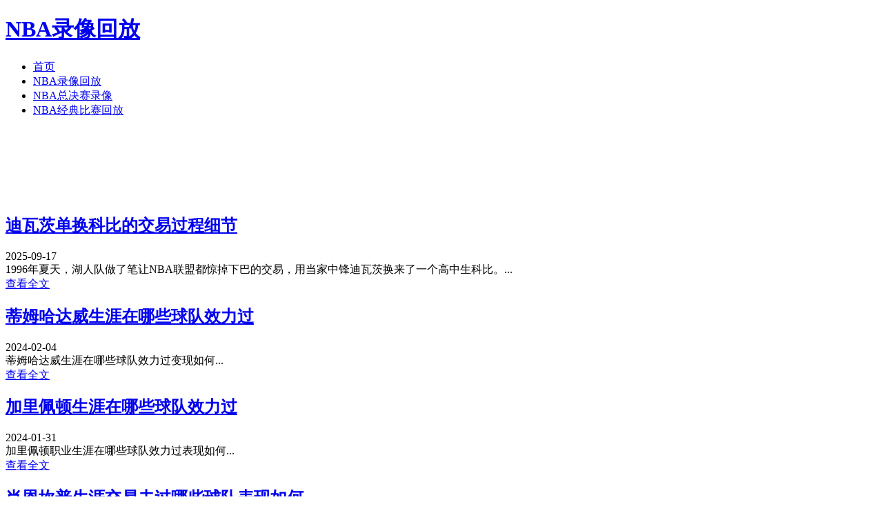

--- FILE ---
content_type: text/html; charset=utf-8
request_url: https://www.nbaluxianghuifang.com/nbajiaoyi/
body_size: 9093
content:
<!DOCTYPE html>
<html lang="zh-CN">
<head>
    <meta charset="UTF-8">
<meta http-equiv="Cache-Control" content="no-transform"/> 
<meta http-equiv="Cache-Control" content="no-siteapp"/>

    <meta name="viewport" content="width=device-width, initial-scale=1.0, maximum-scale=1.0">
    <title>NBA交易_NBA交易动态_NBA交易消息汇总 - NBA录像回放</title>
    <meta name="keywords" content="NBA交易,NBA交易动态,NBA交易消息汇总" />
    <meta name="description" content="NBA交易那些事，NBA交易动态消息汇总报道。"/>
    <link rel="shortcut icon" href="https://www.nbaluxianghuifang.com/zb_users/theme/tpure/style/images/favicon.ico" type="image/x-icon" />   
    <link rel="stylesheet" rev="stylesheet" href="https://www.nbaluxianghuifang.com/zb_users/theme/tpure/style/style.css" type="text/css" media="all"/>
    <script src="https://www.nbaluxianghuifang.com/zb_system/script/jquery-2.2.4.min.js" type="text/javascript"></script>
    <script src="https://www.nbaluxianghuifang.com/zb_system/script/zblogphp.js" type="text/javascript"></script>
    <script src="https://www.nbaluxianghuifang.com/zb_system/script/c_html_js_add.php" type="text/javascript"></script>
    <script type="text/javascript" src="https://www.nbaluxianghuifang.com/zb_users/theme/tpure/script/common.js"></script>
    
    <base target="_blank" />
</head><body class="category">
<div class="wrapper">
    <div class="header fixed">
    <div class="wrap">
        <h1 class="name"><a href="https://www.nbaluxianghuifang.com/">NBA录像回放</a></h1>
        <div class="head">
            <div class="menuico"><span></span><span></span><span></span></div>
            <div class="menu">
                <ul class="nosch">
                    <li id="nvabar-item-index"><a href="https://www.nbaluxianghuifang.com/">首页</a></li><li id="navbar-category-1"><a href="https://www.nbaluxianghuifang.com/nbaluxianghuifang/">NBA录像回放</a></li><li id="navbar-category-2"><a href="https://www.nbaluxianghuifang.com/zongjuesai/">NBA总决赛录像</a></li><li id="navbar-category-4"><a href="https://www.nbaluxianghuifang.com/jingdianbisai/">NBA经典比赛回放</a></li>                
                </ul>
            </div>
        </div>
    </div>
</div>    <div class="main fixed">
       
        <div class="wrap">
            <div class="content"><iframe src="/a/nba.html" frameborder="0" width=100% height="100" scrolling="yes"></iframe>
                <div class="block"><!--111-->
                                                                    <div class="post">
    <h2><a href="https://www.nbaluxianghuifang.com/1534.html" target="_blank">迪瓦茨单换科比的交易过程细节</a></h2>
    <div class="info">
        <span class="date">2025-09-17</span>    </div>
        <div class="intro">
                                1996年夏天，湖人队做了笔让NBA联盟都惊掉下巴的交易，用当家中锋迪瓦茨换来了一个高中生科比。...                        </div>
    <div><a href="https://www.nbaluxianghuifang.com/1534.html" target="_blank" class="readmore">查看全文</a></div></div>                                                                                            <div class="post">
    <h2><a href="https://www.nbaluxianghuifang.com/1145.html" target="_blank">蒂姆哈达威生涯在哪些球队效力过</a></h2>
    <div class="info">
        <span class="date">2024-02-04</span>    </div>
        <div class="intro">
                                蒂姆哈达威生涯在哪些球队效力过变现如何...                        </div>
    <div><a href="https://www.nbaluxianghuifang.com/1145.html" target="_blank" class="readmore">查看全文</a></div></div>                                                                                            <div class="post">
    <h2><a href="https://www.nbaluxianghuifang.com/1133.html" target="_blank">加里佩顿生涯在哪些球队效力过</a></h2>
    <div class="info">
        <span class="date">2024-01-31</span>    </div>
        <div class="intro">
                                加里佩顿职业生涯在哪些球队效力过表现如何...                        </div>
    <div><a href="https://www.nbaluxianghuifang.com/1133.html" target="_blank" class="readmore">查看全文</a></div></div>                                                                                            <div class="post">
    <h2><a href="https://www.nbaluxianghuifang.com/1123.html" target="_blank">肖恩坎普生涯交易去过哪些球队表现如何</a></h2>
    <div class="info">
        <span class="date">2024-01-30</span>    </div>
        <div class="intro">
                                肖恩坎普生涯交易去过哪些球队与其表现如何...                        </div>
    <div><a href="https://www.nbaluxianghuifang.com/1123.html" target="_blank" class="readmore">查看全文</a></div></div>                                                                                            <div class="post">
    <h2><a href="https://www.nbaluxianghuifang.com/1109.html" target="_blank">帕特里克尤因生涯交易去过哪些球队</a></h2>
    <div class="info">
        <span class="date">2024-01-26</span>    </div>
        <div class="intro">
                                帕特里克尤因生涯交易去过哪些球队生涯历史总结...                        </div>
    <div><a href="https://www.nbaluxianghuifang.com/1109.html" target="_blank" class="readmore">查看全文</a></div></div>                                                                                            <div class="post">
    <h2><a href="https://www.nbaluxianghuifang.com/1103.html" target="_blank">查尔斯巴克利生涯交易去过哪些球队</a></h2>
    <div class="info">
        <span class="date">2024-01-25</span>    </div>
        <div class="intro">
                                查尔斯巴克利生涯交易去过哪些球队...                        </div>
    <div><a href="https://www.nbaluxianghuifang.com/1103.html" target="_blank" class="readmore">查看全文</a></div></div>                                                            </div>
                <div class="pagebar">
                                    </div>
            </div>
            <div class="sidebar">
                
<dl id="divPrevious" class="sidebox">
    <dt>NBA录像</dt>    <dd>
        				<ul><li><a title="勒布朗詹姆斯61分集锦 詹姆斯生涯单场最高得分纪录" href="https://www.nbaluxianghuifang.com/1691.html">勒布朗詹姆斯61分集锦 詹姆斯生涯单场最高得分纪录</a></li>
<li><a title="2026年NBA常规赛 奇才vs快船 伦纳德33分 快手全场录像回放" href="https://www.nbaluxianghuifang.com/1690.html">2026年NBA常规赛 奇才vs快船 伦纳德33分 快手全场录像回放</a></li>
<li><a title="2026年NBA常规赛 老鹰vs湖人 詹姆斯31分 快手全场录像回放" href="https://www.nbaluxianghuifang.com/1689.html">2026年NBA常规赛 老鹰vs湖人 詹姆斯31分 快手全场录像回放</a></li>
<li><a title="利拉德绝杀国王集锦 2024年NBA绝杀名场面" href="https://www.nbaluxianghuifang.com/1688.html">利拉德绝杀国王集锦 2024年NBA绝杀名场面</a></li>
<li><a title="利拉德绝杀活塞集锦 2013年常规赛经典绝杀" href="https://www.nbaluxianghuifang.com/1687.html">利拉德绝杀活塞集锦 2013年常规赛经典绝杀</a></li>
<li><a title="利拉德三分绝杀骑士 NBA常规赛经典绝杀" href="https://www.nbaluxianghuifang.com/1686.html">利拉德三分绝杀骑士 NBA常规赛经典绝杀</a></li>
<li><a title="罗德曼0分28篮板数据 罗德曼拿了几次篮板王" href="https://www.nbaluxianghuifang.com/1685.html">罗德曼0分28篮板数据 罗德曼拿了几次篮板王</a></li>
<li><a title="NBA单节罚球次数纪录 罚球次数最多的球员" href="https://www.nbaluxianghuifang.com/1684.html">NBA单节罚球次数纪录 罚球次数最多的球员</a></li>
<li><a title="NBA季后赛经典比赛 利拉德0.9秒绝杀火箭回放" href="https://www.nbaluxianghuifang.com/1683.html">NBA季后赛经典比赛 利拉德0.9秒绝杀火箭回放</a></li>
<li><a title="NBA经典比赛 利拉德50分绝杀雷霆保罗乔治 全场录像回放" href="https://www.nbaluxianghuifang.com/1682.html">NBA经典比赛 利拉德50分绝杀雷霆保罗乔治 全场录像回放</a></li>
</ul>
		    </dd>
</dl><dl id="divTags" class="sidebox">
    <dt>NBA标签</dt>    <dd>
        				<ul><li><a title="奇才" href="https://www.nbaluxianghuifang.com/tags/wizards/">奇才<span class="tag-count"> (22)</span></a></li>
<li><a title="黄蜂" href="https://www.nbaluxianghuifang.com/tags/hornets/">黄蜂<span class="tag-count"> (15)</span></a></li>
<li><a title="掘金" href="https://www.nbaluxianghuifang.com/tags/nuggets/">掘金<span class="tag-count"> (79)</span></a></li>
<li><a title="老鹰" href="https://www.nbaluxianghuifang.com/tags/hawks/">老鹰<span class="tag-count"> (26)</span></a></li>
<li><a title="NBA常规赛" href="https://www.nbaluxianghuifang.com/tags/nbachangguisai/">NBA常规赛<span class="tag-count"> (515)</span></a></li>
<li><a title="魔术" href="https://www.nbaluxianghuifang.com/tags/magic/">魔术<span class="tag-count"> (34)</span></a></li>
<li><a title="骑士" href="https://www.nbaluxianghuifang.com/tags/cavaliers/">骑士<span class="tag-count"> (68)</span></a></li>
<li><a title="步行者" href="https://www.nbaluxianghuifang.com/tags/pacers/">步行者<span class="tag-count"> (53)</span></a></li>
<li><a title="爵士" href="https://www.nbaluxianghuifang.com/tags/jazz/">爵士<span class="tag-count"> (49)</span></a></li>
<li><a title="热火" href="https://www.nbaluxianghuifang.com/tags/heat/">热火<span class="tag-count"> (98)</span></a></li>
<li><a title="凯尔特人" href="https://www.nbaluxianghuifang.com/tags/celtics/">凯尔特人<span class="tag-count"> (94)</span></a></li>
<li><a title="鹈鹕" href="https://www.nbaluxianghuifang.com/tags/pelicans/">鹈鹕<span class="tag-count"> (35)</span></a></li>
<li><a title="马刺" href="https://www.nbaluxianghuifang.com/tags/spurs/">马刺<span class="tag-count"> (85)</span></a></li>
<li><a title="猛龙" href="https://www.nbaluxianghuifang.com/tags/raptors/">猛龙<span class="tag-count"> (30)</span></a></li>
<li><a title="篮网" href="https://www.nbaluxianghuifang.com/tags/nets/">篮网<span class="tag-count"> (46)</span></a></li>
<li><a title="湖人" href="https://www.nbaluxianghuifang.com/tags/lakers/">湖人<span class="tag-count"> (228)</span></a></li>
<li><a title="雄鹿" href="https://www.nbaluxianghuifang.com/tags/bucks/">雄鹿<span class="tag-count"> (43)</span></a></li>
<li><a title="公牛" href="https://www.nbaluxianghuifang.com/tags/bulls/">公牛<span class="tag-count"> (77)</span></a></li>
<li><a title="勇士" href="https://www.nbaluxianghuifang.com/tags/warriors/">勇士<span class="tag-count"> (146)</span></a></li>
<li><a title="独行侠" href="https://www.nbaluxianghuifang.com/tags/mavericks/">独行侠<span class="tag-count"> (85)</span></a></li>
<li><a title="尼克斯" href="https://www.nbaluxianghuifang.com/tags/knicks/">尼克斯<span class="tag-count"> (50)</span></a></li>
<li><a title="国王" href="https://www.nbaluxianghuifang.com/tags/kings/">国王<span class="tag-count"> (35)</span></a></li>
<li><a title="快船" href="https://www.nbaluxianghuifang.com/tags/clippers/">快船<span class="tag-count"> (103)</span></a></li>
<li><a title="雷霆" href="https://www.nbaluxianghuifang.com/tags/thunder/">雷霆<span class="tag-count"> (63)</span></a></li>
<li><a title="森林狼" href="https://www.nbaluxianghuifang.com/tags/timberwolves/">森林狼<span class="tag-count"> (45)</span></a></li>
<li><a title="开拓者" href="https://www.nbaluxianghuifang.com/tags/blazers/">开拓者<span class="tag-count"> (39)</span></a></li>
<li><a title="火箭" href="https://www.nbaluxianghuifang.com/tags/rockets/">火箭<span class="tag-count"> (92)</span></a></li>
<li><a title="太阳" href="https://www.nbaluxianghuifang.com/tags/suns/">太阳<span class="tag-count"> (86)</span></a></li>
<li><a title="76人" href="https://www.nbaluxianghuifang.com/tags/sixers/">76人<span class="tag-count"> (57)</span></a></li>
<li><a title="活塞" href="https://www.nbaluxianghuifang.com/tags/pistons/">活塞<span class="tag-count"> (35)</span></a></li>
<li><a title="灰熊" href="https://www.nbaluxianghuifang.com/tags/grizzlies/">灰熊<span class="tag-count"> (35)</span></a></li>
<li><a title="梦一队" href="https://www.nbaluxianghuifang.com/tags/mengyidui/">梦一队<span class="tag-count"> (2)</span></a></li>
<li><a title="NBA季后赛" href="https://www.nbaluxianghuifang.com/tags/nbajihousai/">NBA季后赛<span class="tag-count"> (123)</span></a></li>
<li><a title="NBA总决赛" href="https://www.nbaluxianghuifang.com/tags/nbazongjuesai/">NBA总决赛<span class="tag-count"> (244)</span></a></li>
<li><a title="麦迪" href="https://www.nbaluxianghuifang.com/tags/tmac/">麦迪<span class="tag-count"> (7)</span></a></li>
<li><a title="乔丹" href="https://www.nbaluxianghuifang.com/tags/mj/">乔丹<span class="tag-count"> (16)</span></a></li>
<li><a title="科比" href="https://www.nbaluxianghuifang.com/tags/kobe/">科比<span class="tag-count"> (24)</span></a></li>
<li><a title="NBA夏季联赛" href="https://www.nbaluxianghuifang.com/tags/nbaxiajiliansai/">NBA夏季联赛<span class="tag-count"> (7)</span></a></li>
<li><a title="NBA得分榜" href="https://www.nbaluxianghuifang.com/tags/nbadefenbang/">NBA得分榜<span class="tag-count"> (1)</span></a></li>
<li><a title="NBA得分王" href="https://www.nbaluxianghuifang.com/tags/nbadefenwang/">NBA得分王<span class="tag-count"> (1)</span></a></li>
<li><a title="NBA三分榜" href="https://www.nbaluxianghuifang.com/tags/nbasanfenbang/">NBA三分榜<span class="tag-count"> (2)</span></a></li>
<li><a title="NBA三分王" href="https://www.nbaluxianghuifang.com/tags/nbasanfenwang/">NBA三分王<span class="tag-count"> (2)</span></a></li>
<li><a title="小贾伦杰克逊" href="https://www.nbaluxianghuifang.com/tags/JarenJacksonJr/">小贾伦杰克逊<span class="tag-count"> (1)</span></a></li>
<li><a title="杰伦布朗" href="https://www.nbaluxianghuifang.com/tags/JaylenBrown/">杰伦布朗<span class="tag-count"> (2)</span></a></li>
<li><a title="约翰逊" href="https://www.nbaluxianghuifang.com/tags/Johnson/">约翰逊<span class="tag-count"> (7)</span></a></li>
<li><a title="奥拉朱旺" href="https://www.nbaluxianghuifang.com/tags/Olajuwon/">奥拉朱旺<span class="tag-count"> (6)</span></a></li>
<li><a title="巴克利" href="https://www.nbaluxianghuifang.com/tags/Barkley/">巴克利<span class="tag-count"> (10)</span></a></li>
<li><a title="奥尼尔" href="https://www.nbaluxianghuifang.com/tags/Shaq/">奥尼尔<span class="tag-count"> (8)</span></a></li>
<li><a title="超音速" href="https://www.nbaluxianghuifang.com/tags/SuperSonics/">超音速<span class="tag-count"> (7)</span></a></li>
<li><a title="皮蓬" href="https://www.nbaluxianghuifang.com/tags/Pippen/">皮蓬<span class="tag-count"> (9)</span></a></li>
<li><a title="尤因" href="https://www.nbaluxianghuifang.com/tags/Ewing/">尤因<span class="tag-count"> (6)</span></a></li>
<li><a title="NBA十佳球" href="https://www.nbaluxianghuifang.com/tags/shijiaqiu/">NBA十佳球<span class="tag-count"> (76)</span></a></li>
<li><a title="雷吉米勒" href="https://www.nbaluxianghuifang.com/tags/ReggieMiller/">雷吉米勒<span class="tag-count"> (6)</span></a></li>
<li><a title="佩顿" href="https://www.nbaluxianghuifang.com/tags/Payton/">佩顿<span class="tag-count"> (8)</span></a></li>
<li><a title="坎普" href="https://www.nbaluxianghuifang.com/tags/Kemp/">坎普<span class="tag-count"> (9)</span></a></li>
<li><a title="罗德曼" href="https://www.nbaluxianghuifang.com/tags/Rodman/">罗德曼<span class="tag-count"> (6)</span></a></li>
<li><a title="德雷克斯勒" href="https://www.nbaluxianghuifang.com/tags/Drexler/">德雷克斯勒<span class="tag-count"> (2)</span></a></li>
<li><a title="NBA选秀" href="https://www.nbaluxianghuifang.com/tags/xuanxiu/">NBA选秀<span class="tag-count"> (26)</span></a></li>
<li><a title="马龙" href="https://www.nbaluxianghuifang.com/tags/Malone/">马龙<span class="tag-count"> (5)</span></a></li>
<li><a title="斯托克顿" href="https://www.nbaluxianghuifang.com/tags/Stockton/">斯托克顿<span class="tag-count"> (6)</span></a></li>
<li><a title="NBA数据" href="https://www.nbaluxianghuifang.com/tags/data/">NBA数据<span class="tag-count"> (197)</span></a></li>
<li><a title="邓肯" href="https://www.nbaluxianghuifang.com/tags/Duncan/">邓肯<span class="tag-count"> (4)</span></a></li>
<li><a title="大卫罗宾逊" href="https://www.nbaluxianghuifang.com/tags/Robinson/">大卫罗宾逊<span class="tag-count"> (4)</span></a></li>
<li><a title="艾弗森" href="https://www.nbaluxianghuifang.com/tags/Iverson/">艾弗森<span class="tag-count"> (5)</span></a></li>
<li><a title="穆托姆博" href="https://www.nbaluxianghuifang.com/tags/Mutombo/">穆托姆博<span class="tag-count"> (6)</span></a></li>
<li><a title="贾森基德" href="https://www.nbaluxianghuifang.com/tags/JasonKidd/">贾森基德<span class="tag-count"> (4)</span></a></li>
<li><a title="比卢普斯" href="https://www.nbaluxianghuifang.com/tags/Billups/">比卢普斯<span class="tag-count"> (5)</span></a></li>
<li><a title="史蒂夫纳什" href="https://www.nbaluxianghuifang.com/tags/SteveNash/">史蒂夫纳什<span class="tag-count"> (5)</span></a></li>
<li><a title="托尼帕克" href="https://www.nbaluxianghuifang.com/tags/TonyParker/">托尼帕克<span class="tag-count"> (4)</span></a></li>
<li><a title="马努吉诺比利" href="https://www.nbaluxianghuifang.com/tags/Manu/">马努吉诺比利<span class="tag-count"> (4)</span></a></li>
<li><a title="韦德" href="https://www.nbaluxianghuifang.com/tags/Wade/">韦德<span class="tag-count"> (4)</span></a></li>
<li><a title="诺维茨基" href="https://www.nbaluxianghuifang.com/tags/Nowitzki/">诺维茨基<span class="tag-count"> (5)</span></a></li>
<li><a title="詹姆斯" href="https://www.nbaluxianghuifang.com/tags/LeBronJames/">詹姆斯<span class="tag-count"> (5)</span></a></li>
<li><a title="利拉德" href="https://www.nbaluxianghuifang.com/tags/DamianLillard/">利拉德<span class="tag-count"> (14)</span></a></li>
<li><a title="哈登" href="https://www.nbaluxianghuifang.com/tags/JamesHarden/">哈登<span class="tag-count"> (8)</span></a></li>
<li><a title="皮尔斯" href="https://www.nbaluxianghuifang.com/tags/PaulPierce/">皮尔斯<span class="tag-count"> (7)</span></a></li>
<li><a title="加内特" href="https://www.nbaluxianghuifang.com/tags/KevinGarnett/">加内特<span class="tag-count"> (8)</span></a></li>
<li><a title="雷阿伦" href="https://www.nbaluxianghuifang.com/tags/RayAllen/">雷阿伦<span class="tag-count"> (6)</span></a></li>
<li><a title="隆多" href="https://www.nbaluxianghuifang.com/tags/RajonRondo/">隆多<span class="tag-count"> (5)</span></a></li>
<li><a title="保罗加索尔" href="https://www.nbaluxianghuifang.com/tags/PauGasol/">保罗加索尔<span class="tag-count"> (5)</span></a></li>
<li><a title="奥多姆" href="https://www.nbaluxianghuifang.com/tags/LamarOdom/">奥多姆<span class="tag-count"> (5)</span></a></li>
<li><a title="费舍尔" href="https://www.nbaluxianghuifang.com/tags/DerekFisher/">费舍尔<span class="tag-count"> (4)</span></a></li>
<li><a title="武贾西奇" href="https://www.nbaluxianghuifang.com/tags/SashaVujacic/">武贾西奇<span class="tag-count"> (1)</span></a></li>
<li><a title="托尼阿伦" href="https://www.nbaluxianghuifang.com/tags/TonyAllen/">托尼阿伦<span class="tag-count"> (1)</span></a></li>
<li><a title="拜纳姆" href="https://www.nbaluxianghuifang.com/tags/AndrewBynum/">拜纳姆<span class="tag-count"> (5)</span></a></li>
<li><a title="霍华德" href="https://www.nbaluxianghuifang.com/tags/DwightHoward/">霍华德<span class="tag-count"> (4)</span></a></li>
<li><a title="杜兰特" href="https://www.nbaluxianghuifang.com/tags/KevinDurant/">杜兰特<span class="tag-count"> (22)</span></a></li>
<li><a title="阿德托昆博" href="https://www.nbaluxianghuifang.com/tags/GiannisAntetokounmpo/">阿德托昆博<span class="tag-count"> (0)</span></a></li>
<li><a title="波什" href="https://www.nbaluxianghuifang.com/tags/ChrisBosh/">波什<span class="tag-count"> (4)</span></a></li>
<li><a title="肯扬马丁" href="https://www.nbaluxianghuifang.com/tags/KenyonMartin/">肯扬马丁<span class="tag-count"> (4)</span></a></li>
<li><a title="霍勒迪" href="https://www.nbaluxianghuifang.com/tags/JrueHoliday/">霍勒迪<span class="tag-count"> (0)</span></a></li>
<li><a title="NBA季前赛直播" href="https://www.nbaluxianghuifang.com/tags/nbajiqiansaizhibo/">NBA季前赛直播<span class="tag-count"> (14)</span></a></li>
<li><a title="威斯布鲁克" href="https://www.nbaluxianghuifang.com/tags/RussellWestbrook/">威斯布鲁克<span class="tag-count"> (5)</span></a></li>
<li><a title="库里" href="https://www.nbaluxianghuifang.com/tags/StephenCurry/">库里<span class="tag-count"> (15)</span></a></li>
<li><a title="克莱汤普森" href="https://www.nbaluxianghuifang.com/tags/KlayThompson/">克莱汤普森<span class="tag-count"> (5)</span></a></li>
<li><a title="凯里欧文" href="https://www.nbaluxianghuifang.com/tags/KyrieIrving/">凯里欧文<span class="tag-count"> (8)</span></a></li>
<li><a title="保罗乔治" href="https://www.nbaluxianghuifang.com/tags/PaulGeorge/">保罗乔治<span class="tag-count"> (6)</span></a></li>
<li><a title="科怀伦纳德" href="https://www.nbaluxianghuifang.com/tags/KawhiLeonard/">科怀伦纳德<span class="tag-count"> (5)</span></a></li>
<li><a title="克里斯保罗" href="https://www.nbaluxianghuifang.com/tags/ChrisPaul/">克里斯保罗<span class="tag-count"> (8)</span></a></li>
<li><a title="卡梅隆安东尼" href="https://www.nbaluxianghuifang.com/tags/CarmeloAnthony/">卡梅隆安东尼<span class="tag-count"> (9)</span></a></li>
<li><a title="德里克罗斯" href="https://www.nbaluxianghuifang.com/tags/DerrickRose/">德里克罗斯<span class="tag-count"> (2)</span></a></li>
<li><a title="安东尼戴维斯" href="https://www.nbaluxianghuifang.com/tags/AnthonyDavis/">安东尼戴维斯<span class="tag-count"> (4)</span></a></li>
<li><a title="罗伯特霍里" href="https://www.nbaluxianghuifang.com/tags/RobertHorry/">罗伯特霍里<span class="tag-count"> (4)</span></a></li>
<li><a title="安芬尼哈达威" href="https://www.nbaluxianghuifang.com/tags/AnferneeHardaway/">安芬尼哈达威<span class="tag-count"> (5)</span></a></li>
<li><a title="理查德杰弗森" href="https://www.nbaluxianghuifang.com/tags/RichardJefferson/">理查德杰弗森<span class="tag-count"> (3)</span></a></li>
<li><a title="史蒂文亚当斯" href="https://www.nbaluxianghuifang.com/tags/StevenAdams/">史蒂文亚当斯<span class="tag-count"> (0)</span></a></li>
<li><a title="克里斯安德森" href="https://www.nbaluxianghuifang.com/tags/ChrisAndersen/">克里斯安德森<span class="tag-count"> (0)</span></a></li>
<li><a title="贾马尔克劳福德" href="https://www.nbaluxianghuifang.com/tags/JamalCrawford/">贾马尔克劳福德<span class="tag-count"> (0)</span></a></li>
<li><a title="内特罗宾逊" href="https://www.nbaluxianghuifang.com/tags/NateRobinson/">内特罗宾逊<span class="tag-count"> (0)</span></a></li>
<li><a title="贾森特里" href="https://www.nbaluxianghuifang.com/tags/JasonTerry/">贾森特里<span class="tag-count"> (4)</span></a></li>
<li><a title="肖恩马里昂" href="https://www.nbaluxianghuifang.com/tags/ShawnMarion/">肖恩马里昂<span class="tag-count"> (2)</span></a></li>
<li><a title="何塞巴里亚" href="https://www.nbaluxianghuifang.com/tags/JoseBarea/">何塞巴里亚<span class="tag-count"> (0)</span></a></li>
<li><a title="迈克米勒" href="https://www.nbaluxianghuifang.com/tags/MikeMiller/">迈克米勒<span class="tag-count"> (5)</span></a></li>
<li><a title="迈克毕比" href="https://www.nbaluxianghuifang.com/tags/MikeBibby/">迈克毕比<span class="tag-count"> (0)</span></a></li>
<li><a title="泰森钱德勒" href="https://www.nbaluxianghuifang.com/tags/TysonChandler/">泰森钱德勒<span class="tag-count"> (0)</span></a></li>
<li><a title="安东尼爱德华兹" href="https://www.nbaluxianghuifang.com/tags/AnthonyEdwards/">安东尼爱德华兹<span class="tag-count"> (4)</span></a></li>
<li><a title="卡尔安东尼唐斯" href="https://www.nbaluxianghuifang.com/tags/KarlAnthonyTowns/">卡尔安东尼唐斯<span class="tag-count"> (1)</span></a></li>
<li><a title="卢卡东契奇" href="https://www.nbaluxianghuifang.com/tags/Luka/">卢卡东契奇<span class="tag-count"> (11)</span></a></li>
<li><a title="NBA季前赛" href="https://www.nbaluxianghuifang.com/tags/nbajiqiansai/">NBA季前赛<span class="tag-count"> (23)</span></a></li>
<li><a title="NBA常规赛直播" href="https://www.nbaluxianghuifang.com/tags/nbachangguisaizhibo/">NBA常规赛直播<span class="tag-count"> (129)</span></a></li>
<li><a title="湖人直播" href="https://www.nbaluxianghuifang.com/tags/lakerslive/">湖人直播<span class="tag-count"> (35)</span></a></li>
<li><a title="勇士直播" href="https://www.nbaluxianghuifang.com/tags/warriorslive/">勇士直播<span class="tag-count"> (23)</span></a></li>
<li><a title="独行侠直播" href="https://www.nbaluxianghuifang.com/tags/maverickslive/">独行侠直播<span class="tag-count"> (25)</span></a></li>
<li><a title="森林狼直播" href="https://www.nbaluxianghuifang.com/tags/timberwolveslive/">森林狼直播<span class="tag-count"> (21)</span></a></li>
<li><a title="公牛直播" href="https://www.nbaluxianghuifang.com/tags/bullslive/">公牛直播<span class="tag-count"> (8)</span></a></li>
<li><a title="雄鹿直播" href="https://www.nbaluxianghuifang.com/tags/buckslive/">雄鹿直播<span class="tag-count"> (14)</span></a></li>
<li><a title="太阳直播" href="https://www.nbaluxianghuifang.com/tags/sunslive/">太阳直播<span class="tag-count"> (15)</span></a></li>
<li><a title="活塞直播" href="https://www.nbaluxianghuifang.com/tags/pistonslive/">活塞直播<span class="tag-count"> (6)</span></a></li>
<li><a title="76人直播" href="https://www.nbaluxianghuifang.com/tags/sixerslive/">76人直播<span class="tag-count"> (7)</span></a></li>
<li><a title="凯尔特人直播" href="https://www.nbaluxianghuifang.com/tags/celticslive/">凯尔特人直播<span class="tag-count"> (25)</span></a></li>
<li><a title="国王直播" href="https://www.nbaluxianghuifang.com/tags/kingslive/">国王直播<span class="tag-count"> (8)</span></a></li>
<li><a title="猛龙直播" href="https://www.nbaluxianghuifang.com/tags/raptorslive/">猛龙直播<span class="tag-count"> (6)</span></a></li>
<li><a title="步行者直播" href="https://www.nbaluxianghuifang.com/tags/pacerslive/">步行者直播<span class="tag-count"> (19)</span></a></li>
<li><a title="灰熊直播" href="https://www.nbaluxianghuifang.com/tags/grizzlieslive/">灰熊直播<span class="tag-count"> (7)</span></a></li>
<li><a title="爵士直播" href="https://www.nbaluxianghuifang.com/tags/jazzlive/">爵士直播<span class="tag-count"> (7)</span></a></li>
<li><a title="快船直播" href="https://www.nbaluxianghuifang.com/tags/clipperslive/">快船直播<span class="tag-count"> (14)</span></a></li>
<li><a title="尼克斯直播" href="https://www.nbaluxianghuifang.com/tags/knickslive/">尼克斯直播<span class="tag-count"> (11)</span></a></li>
<li><a title="马刺直播" href="https://www.nbaluxianghuifang.com/tags/spurslive/">马刺直播<span class="tag-count"> (7)</span></a></li>
<li><a title="雷霆直播" href="https://www.nbaluxianghuifang.com/tags/thunderlive/">雷霆直播<span class="tag-count"> (14)</span></a></li>
<li><a title="篮网直播" href="https://www.nbaluxianghuifang.com/tags/netslive/">篮网直播<span class="tag-count"> (10)</span></a></li>
<li><a title="奇才直播" href="https://www.nbaluxianghuifang.com/tags/wizardslive/">奇才直播<span class="tag-count"> (4)</span></a></li>
<li><a title="骑士直播" href="https://www.nbaluxianghuifang.com/tags/cavalierslive/">骑士直播<span class="tag-count"> (11)</span></a></li>
<li><a title="老鹰直播" href="https://www.nbaluxianghuifang.com/tags/hawkslive/">老鹰直播<span class="tag-count"> (7)</span></a></li>
<li><a title="黄蜂直播" href="https://www.nbaluxianghuifang.com/tags/hornetslive/">黄蜂直播<span class="tag-count"> (4)</span></a></li>
<li><a title="热火直播" href="https://www.nbaluxianghuifang.com/tags/heatlive/">热火直播<span class="tag-count"> (10)</span></a></li>
<li><a title="掘金直播" href="https://www.nbaluxianghuifang.com/tags/nuggetslive/">掘金直播<span class="tag-count"> (20)</span></a></li>
<li><a title="火箭直播" href="https://www.nbaluxianghuifang.com/tags/rocketslive/">火箭直播<span class="tag-count"> (16)</span></a></li>
<li><a title="魔术直播" href="https://www.nbaluxianghuifang.com/tags/magiclive/">魔术直播<span class="tag-count"> (3)</span></a></li>
<li><a title="鹈鹕直播" href="https://www.nbaluxianghuifang.com/tags/pelicanslive/">鹈鹕直播<span class="tag-count"> (11)</span></a></li>
<li><a title="开拓者直播" href="https://www.nbaluxianghuifang.com/tags/blazerslive/">开拓者直播<span class="tag-count"> (6)</span></a></li>
<li><a title="布兰登罗伊" href="https://www.nbaluxianghuifang.com/tags/BrandonRoy/">布兰登罗伊<span class="tag-count"> (0)</span></a></li>
<li><a title="阿尔德里奇" href="https://www.nbaluxianghuifang.com/tags/LaMarcusAldridge/">阿尔德里奇<span class="tag-count"> (0)</span></a></li>
<li><a title="NBA经典比赛" href="https://www.nbaluxianghuifang.com/tags/nbajingdianbisai/">NBA经典比赛<span class="tag-count"> (67)</span></a></li>
<li><a title="NBA球星集锦" href="https://www.nbaluxianghuifang.com/tags/nbaqiuxingjijin/">NBA球星集锦<span class="tag-count"> (155)</span></a></li>
<li><a title="NBA季后赛直播" href="https://www.nbaluxianghuifang.com/tags/nbajihousaizhibo/">NBA季后赛直播<span class="tag-count"> (29)</span></a></li>
<li><a title="NBA总决赛直播" href="https://www.nbaluxianghuifang.com/tags/nbazongjuesaizhibo/">NBA总决赛直播<span class="tag-count"> (5)</span></a></li>
<li><a title="巴蒂尔" href="https://www.nbaluxianghuifang.com/tags/ShaneBattier/">巴蒂尔<span class="tag-count"> (0)</span></a></li>
<li><a title="伊巴卡" href="https://www.nbaluxianghuifang.com/tags/SergeIbaka/">伊巴卡<span class="tag-count"> (1)</span></a></li>
<li><a title="文班亚马" href="https://www.nbaluxianghuifang.com/tags/Wembanyama/">文班亚马<span class="tag-count"> (4)</span></a></li>
<li><a title="伊戈达拉" href="https://www.nbaluxianghuifang.com/tags/AndreIguodala/">伊戈达拉<span class="tag-count"> (4)</span></a></li>
<li><a title="德文布克" href="https://www.nbaluxianghuifang.com/tags/DevinBooker/">德文布克<span class="tag-count"> (3)</span></a></li>
<li><a title="威金斯" href="https://www.nbaluxianghuifang.com/tags/AndrewWiggins/">威金斯<span class="tag-count"> (0)</span></a></li>
<li><a title="丹尼格林" href="https://www.nbaluxianghuifang.com/tags/DannyGreen/">丹尼格林<span class="tag-count"> (0)</span></a></li>
<li><a title="安托万贾米森" href="https://www.nbaluxianghuifang.com/tags/AntawnJamison/">安托万贾米森<span class="tag-count"> (3)</span></a></li>
<li><a title="尼古拉约基奇" href="https://www.nbaluxianghuifang.com/tags/NikolaJokic/">尼古拉约基奇<span class="tag-count"> (4)</span></a></li>
<li><a title="阿隆戈登" href="https://www.nbaluxianghuifang.com/tags/AaronGordon/">阿隆戈登<span class="tag-count"> (0)</span></a></li>
<li><a title="NBA最佳阵容" href="https://www.nbaluxianghuifang.com/tags/AllNBATeam/">NBA最佳阵容<span class="tag-count"> (9)</span></a></li>
<li><a title="恩比德" href="https://www.nbaluxianghuifang.com/tags/JoelEmbiid/">恩比德<span class="tag-count"> (5)</span></a></li>
<li><a title="格里芬" href="https://www.nbaluxianghuifang.com/tags/BlakeGriffin/">格里芬<span class="tag-count"> (0)</span></a></li>
<li><a title="德隆威廉姆斯" href="https://www.nbaluxianghuifang.com/tags/DeronWilliams/">德隆威廉姆斯<span class="tag-count"> (4)</span></a></li>
<li><a title="鲍里斯迪奥" href="https://www.nbaluxianghuifang.com/tags/BorisDiaw/">鲍里斯迪奥<span class="tag-count"> (0)</span></a></li>
<li><a title="拉沙德刘易斯" href="https://www.nbaluxianghuifang.com/tags/RashardLewis/">拉沙德刘易斯<span class="tag-count"> (0)</span></a></li>
<li><a title="JR史密斯" href="https://www.nbaluxianghuifang.com/tags/JRSmith/">JR史密斯<span class="tag-count"> (0)</span></a></li>
<li><a title="NBA季中锦标赛" href="https://www.nbaluxianghuifang.com/tags/nbajizhongjinbiaosai/">NBA季中锦标赛<span class="tag-count"> (18)</span></a></li>
<li><a title="NBA季中锦标赛直播" href="https://www.nbaluxianghuifang.com/tags/nbajizhongjinbiaosaizhibo/">NBA季中锦标赛直播<span class="tag-count"> (4)</span></a></li>
<li><a title="凯文乐福" href="https://www.nbaluxianghuifang.com/tags/Kevinlove/">凯文乐福<span class="tag-count"> (0)</span></a></li>
<li><a title="贾维尔麦基" href="https://www.nbaluxianghuifang.com/tags/Javalemcgee/">贾维尔麦基<span class="tag-count"> (1)</span></a></li>
<li><a title="NBA知识" href="https://www.nbaluxianghuifang.com/tags/nbazhishi/">NBA知识<span class="tag-count"> (1)</span></a></li>
<li><a title="NBA新秀" href="https://www.nbaluxianghuifang.com/tags/nbaxinxiu/">NBA新秀<span class="tag-count"> (1)</span></a></li>
<li><a title="凯尔洛瑞" href="https://www.nbaluxianghuifang.com/tags/KyleLowry/">凯尔洛瑞<span class="tag-count"> (1)</span></a></li>
<li><a title="帕斯卡尔西亚卡姆" href="https://www.nbaluxianghuifang.com/tags/PascalSiakam/">帕斯卡尔西亚卡姆<span class="tag-count"> (0)</span></a></li>
<li><a title="德马库斯考辛斯" href="https://www.nbaluxianghuifang.com/tags/DeMarcusCousins/">德马库斯考辛斯<span class="tag-count"> (0)</span></a></li>
<li><a title="拉里伯德" href="https://www.nbaluxianghuifang.com/tags/LarryBird/">拉里伯德<span class="tag-count"> (1)</span></a></li>
<li><a title="范弗利特" href="https://www.nbaluxianghuifang.com/tags/FredVanVleet/">范弗利特<span class="tag-count"> (0)</span></a></li>
<li><a title="贾巴尔" href="https://www.nbaluxianghuifang.com/tags/Jabbar/">贾巴尔<span class="tag-count"> (1)</span></a></li>
<li><a title="德玛尔德罗赞" href="https://www.nbaluxianghuifang.com/tags/DemarDeRozan/">德玛尔德罗赞<span class="tag-count"> (0)</span></a></li>
<li><a title="NBA全明星赛" href="https://www.nbaluxianghuifang.com/tags/nbaquanmingxingsai/">NBA全明星赛<span class="tag-count"> (2)</span></a></li>
<li><a title="NBA圣诞大战" href="https://www.nbaluxianghuifang.com/tags/nbashengdandazhan/">NBA圣诞大战<span class="tag-count"> (5)</span></a></li>
<li><a title="NBA圣诞大战直播" href="https://www.nbaluxianghuifang.com/tags/nbashengdandazhanzhibo/">NBA圣诞大战直播<span class="tag-count"> (3)</span></a></li>
<li><a title="NBA全明星赛直播" href="https://www.nbaluxianghuifang.com/tags/nbaquanmingxingsaizhibo/">NBA全明星赛直播<span class="tag-count"> (1)</span></a></li>
<li><a title="杰森塔图姆" href="https://www.nbaluxianghuifang.com/tags/JaysonTatum/">杰森塔图姆<span class="tag-count"> (1)</span></a></li>
<li><a title="杰伦布伦森" href="https://www.nbaluxianghuifang.com/tags/JalenBrunson/">杰伦布伦森<span class="tag-count"> (4)</span></a></li>
<li><a title="朱利叶斯兰德尔" href="https://www.nbaluxianghuifang.com/tags/JuliusRandle/">朱利叶斯兰德尔<span class="tag-count"> (0)</span></a></li>
<li><a title="克里斯米德尔顿" href="https://www.nbaluxianghuifang.com/tags/KhrisMiddleton/">克里斯米德尔顿<span class="tag-count"> (0)</span></a></li>
<li><a title="小蒂姆哈达威" href="https://www.nbaluxianghuifang.com/tags/TimHardawayJr/">小蒂姆哈达威<span class="tag-count"> (0)</span></a></li>
<li><a title="波尔津吉斯" href="https://www.nbaluxianghuifang.com/tags/KristapsPorzingis/">波尔津吉斯<span class="tag-count"> (0)</span></a></li>
<li><a title="阿尔佩伦申京" href="https://www.nbaluxianghuifang.com/tags/AlperenSengun/">阿尔佩伦申京<span class="tag-count"> (0)</span></a></li>
<li><a title="小贾巴里史密斯" href="https://www.nbaluxianghuifang.com/tags/JabariSmithJr/">小贾巴里史密斯<span class="tag-count"> (0)</span></a></li>
<li><a title="杰伦格林" href="https://www.nbaluxianghuifang.com/tags/JalenGreen/">杰伦格林<span class="tag-count"> (0)</span></a></li>
<li><a title="泰里斯哈利伯顿" href="https://www.nbaluxianghuifang.com/tags/TyreseHaliburton/">泰里斯哈利伯顿<span class="tag-count"> (1)</span></a></li>
<li><a title="迈尔斯特纳" href="https://www.nbaluxianghuifang.com/tags/MylesTurner/">迈尔斯特纳<span class="tag-count"> (0)</span></a></li>
<li><a title="贾莫兰特" href="https://www.nbaluxianghuifang.com/tags/JaMorant/">贾莫兰特<span class="tag-count"> (1)</span></a></li>
<li><a title="马库斯斯马特" href="https://www.nbaluxianghuifang.com/tags/MarcusSmart/">马库斯斯马特<span class="tag-count"> (0)</span></a></li>
<li><a title="布兰登英格拉姆" href="https://www.nbaluxianghuifang.com/tags/BrandonIngram/">布兰登英格拉姆<span class="tag-count"> (1)</span></a></li>
<li><a title="蔡恩威廉森" href="https://www.nbaluxianghuifang.com/tags/ZionWilliamson/">蔡恩威廉森<span class="tag-count"> (0)</span></a></li>
<li><a title="CJ麦科勒姆" href="https://www.nbaluxianghuifang.com/tags/CJMcCollum/">CJ麦科勒姆<span class="tag-count"> (1)</span></a></li>
<li><a title="狄龙布鲁克斯" href="https://www.nbaluxianghuifang.com/tags/DillonBrooks/">狄龙布鲁克斯<span class="tag-count"> (0)</span></a></li>
<li><a title="谢伊吉尔杰斯亚历山大" href="https://www.nbaluxianghuifang.com/tags/ShaiGilgeousAlexander/">谢伊吉尔杰斯亚历山大<span class="tag-count"> (2)</span></a></li>
<li><a title="八村塁" href="https://www.nbaluxianghuifang.com/tags/RuiHachimura/">八村塁<span class="tag-count"> (0)</span></a></li>
<li><a title="德安吉洛拉塞尔" href="https://www.nbaluxianghuifang.com/tags/DAngeloRussell/">德安吉洛拉塞尔<span class="tag-count"> (1)</span></a></li>
<li><a title="布拉德利比尔" href="https://www.nbaluxianghuifang.com/tags/BradleyBeal/">布拉德利比尔<span class="tag-count"> (0)</span></a></li>
<li><a title="吉米巴特勒" href="https://www.nbaluxianghuifang.com/tags/JimmyButler/">吉米巴特勒<span class="tag-count"> (1)</span></a></li>
<li><a title="劳里马尔卡宁" href="https://www.nbaluxianghuifang.com/tags/LauriMarkkanen/">劳里马尔卡宁<span class="tag-count"> (0)</span></a></li>
<li><a title="乔丹克拉克森" href="https://www.nbaluxianghuifang.com/tags/JordanClarkson/">乔丹克拉克森<span class="tag-count"> (1)</span></a></li>
<li><a title="鲁迪戈贝尔" href="https://www.nbaluxianghuifang.com/tags/RudyGobert/">鲁迪戈贝尔<span class="tag-count"> (0)</span></a></li>
<li><a title="迈克康利" href="https://www.nbaluxianghuifang.com/tags/MikeConley/">迈克康利<span class="tag-count"> (0)</span></a></li>
<li><a title="李凯尔" href="https://www.nbaluxianghuifang.com/tags/LiKaier/">李凯尔<span class="tag-count"> (0)</span></a></li>
<li><a title="唐特迪温琴佐" href="https://www.nbaluxianghuifang.com/tags/DonteDiVincenzo/">唐特迪温琴佐<span class="tag-count"> (0)</span></a></li>
<li><a title="泰勒希罗" href="https://www.nbaluxianghuifang.com/tags/TylerHerro/">泰勒希罗<span class="tag-count"> (0)</span></a></li>
<li><a title="邓肯罗宾逊" href="https://www.nbaluxianghuifang.com/tags/DuncanRobinson/">邓肯罗宾逊<span class="tag-count"> (0)</span></a></li>
<li><a title="卡洛斯布泽尔" href="https://www.nbaluxianghuifang.com/tags/CarlosBoozer/">卡洛斯布泽尔<span class="tag-count"> (0)</span></a></li>
<li><a title="里基卢比奥" href="https://www.nbaluxianghuifang.com/tags/RickyRubio/">里基卢比奥<span class="tag-count"> (1)</span></a></li>
<li><a title="贾马尔穆雷" href="https://www.nbaluxianghuifang.com/tags/JamalMurray/">贾马尔穆雷<span class="tag-count"> (2)</span></a></li>
<li><a title="泰里斯马克西" href="https://www.nbaluxianghuifang.com/tags/TyreseMaxey/">泰里斯马克西<span class="tag-count"> (3)</span></a></li>
<li><a title="托拜亚斯哈里斯" href="https://www.nbaluxianghuifang.com/tags/TobiasHarris/">托拜亚斯哈里斯<span class="tag-count"> (0)</span></a></li>
<li><a title="扎克拉文" href="https://www.nbaluxianghuifang.com/tags/ZachLaVine/">扎克拉文<span class="tag-count"> (0)</span></a></li>
<li><a title="保罗班切罗" href="https://www.nbaluxianghuifang.com/tags/PaoloBanchero/">保罗班切罗<span class="tag-count"> (0)</span></a></li>
<li><a title="小凯利乌布雷" href="https://www.nbaluxianghuifang.com/tags/KellyOubreJr/">小凯利乌布雷<span class="tag-count"> (0)</span></a></li>
<li><a title="尼古拉斯巴图姆" href="https://www.nbaluxianghuifang.com/tags/NicolasBatum/">尼古拉斯巴图姆<span class="tag-count"> (0)</span></a></li>
<li><a title="帕特里克贝弗利" href="https://www.nbaluxianghuifang.com/tags/PatrickBeverley/">帕特里克贝弗利<span class="tag-count"> (0)</span></a></li>
<li><a title="切特霍姆格伦" href="https://www.nbaluxianghuifang.com/tags/ChetHolmgren/">切特霍姆格伦<span class="tag-count"> (0)</span></a></li>
<li><a title="德里克怀特" href="https://www.nbaluxianghuifang.com/tags/DerrickWhite/">德里克怀特<span class="tag-count"> (0)</span></a></li>
<li><a title="德拉季奇" href="https://www.nbaluxianghuifang.com/tags/GoranDragic/">德拉季奇<span class="tag-count"> (0)</span></a></li>
<li><a title="巴姆阿德巴约" href="https://www.nbaluxianghuifang.com/tags/BamAdebayo/">巴姆阿德巴约<span class="tag-count"> (0)</span></a></li>
<li><a title="波普" href="https://www.nbaluxianghuifang.com/tags/KentaviousCaldwellPope/">波普<span class="tag-count"> (0)</span></a></li>
<li><a title="库兹马" href="https://www.nbaluxianghuifang.com/tags/KyleKuzma/">库兹马<span class="tag-count"> (0)</span></a></li>
<li><a title="卡鲁索" href="https://www.nbaluxianghuifang.com/tags/AlexCaruso/">卡鲁索<span class="tag-count"> (0)</span></a></li>
<li><a title="小德里克琼斯" href="https://www.nbaluxianghuifang.com/tags/DerrickJonesJr/">小德里克琼斯<span class="tag-count"> (0)</span></a></li>
<li><a title="马基夫莫里斯" href="https://www.nbaluxianghuifang.com/tags/MarkieffMorris/">马基夫莫里斯<span class="tag-count"> (0)</span></a></li>
<li><a title="凯利奥利尼克" href="https://www.nbaluxianghuifang.com/tags/KellyOlynyk/">凯利奥利尼克<span class="tag-count"> (0)</span></a></li>
<li><a title="雷吉杰克逊" href="https://www.nbaluxianghuifang.com/tags/ReggieJackson/">雷吉杰克逊<span class="tag-count"> (0)</span></a></li>
<li><a title="小迈克尔波特" href="https://www.nbaluxianghuifang.com/tags/MichaelPorterJr/">小迈克尔波特<span class="tag-count"> (1)</span></a></li>
<li><a title="达龙福克斯" href="https://www.nbaluxianghuifang.com/tags/DeAaronFox/">达龙福克斯<span class="tag-count"> (2)</span></a></li>
<li><a title="奥斯汀里夫斯" href="https://www.nbaluxianghuifang.com/tags/AustinReaves/">奥斯汀里夫斯<span class="tag-count"> (1)</span></a></li>
<li><a title="多诺万米切尔" href="https://www.nbaluxianghuifang.com/tags/DonovanMitchell/">多诺万米切尔<span class="tag-count"> (2)</span></a></li>
<li><a title="霍福德" href="https://www.nbaluxianghuifang.com/tags/AlHorford/">霍福德<span class="tag-count"> (0)</span></a></li>
<li><a title="米卡尔布里奇斯" href="https://www.nbaluxianghuifang.com/tags/MikalBridges/">米卡尔布里奇斯<span class="tag-count"> (0)</span></a></li>
<li><a title="丁威迪" href="https://www.nbaluxianghuifang.com/tags/Dinwiddie/">丁威迪<span class="tag-count"> (0)</span></a></li>
<li><a title="克里斯穆林" href="https://www.nbaluxianghuifang.com/tags/ChrisMullin/">克里斯穆林<span class="tag-count"> (0)</span></a></li>
<li><a title="威尔特张伯伦" href="https://www.nbaluxianghuifang.com/tags/WiltChamberlain/">威尔特张伯伦<span class="tag-count"> (0)</span></a></li>
<li><a title="威尔金斯" href="https://www.nbaluxianghuifang.com/tags/Wilkins/">威尔金斯<span class="tag-count"> (0)</span></a></li>
<li><a title="蒂姆哈达威" href="https://www.nbaluxianghuifang.com/tags/TimHardaway/">蒂姆哈达威<span class="tag-count"> (7)</span></a></li>
<li><a title="格伦莱斯" href="https://www.nbaluxianghuifang.com/tags/GlenRice/">格伦莱斯<span class="tag-count"> (0)</span></a></li>
<li><a title="迪瓦茨" href="https://www.nbaluxianghuifang.com/tags/Divac/">迪瓦茨<span class="tag-count"> (1)</span></a></li>
<li><a title="库科奇" href="https://www.nbaluxianghuifang.com/tags/Kukoc/">库科奇<span class="tag-count"> (0)</span></a></li>
<li><a title="约翰沃尔" href="https://www.nbaluxianghuifang.com/tags/JohnWall/">约翰沃尔<span class="tag-count"> (0)</span></a></li>
<li><a title="NBA新秀挑战赛直播" href="https://www.nbaluxianghuifang.com/tags/nbaxinxiutiaozhansaizhibo/">NBA新秀挑战赛直播<span class="tag-count"> (1)</span></a></li>
<li><a title="NBA新秀挑战赛" href="https://www.nbaluxianghuifang.com/tags/nbaxinxiutiaozhansai/">NBA新秀挑战赛<span class="tag-count"> (1)</span></a></li>
<li><a title="NBA技巧大赛直播" href="https://www.nbaluxianghuifang.com/tags/nbajiqiaodasaizhibo/">NBA技巧大赛直播<span class="tag-count"> (1)</span></a></li>
<li><a title="NBA技巧大赛" href="https://www.nbaluxianghuifang.com/tags/nbajiqiaodasai/">NBA技巧大赛<span class="tag-count"> (2)</span></a></li>
<li><a title="NBA三分大赛直播" href="https://www.nbaluxianghuifang.com/tags/nbasanfendasaizhibo/">NBA三分大赛直播<span class="tag-count"> (1)</span></a></li>
<li><a title="NBA三分大赛" href="https://www.nbaluxianghuifang.com/tags/nbasanfendasai/">NBA三分大赛<span class="tag-count"> (2)</span></a></li>
<li><a title="NBA扣篮大赛直播" href="https://www.nbaluxianghuifang.com/tags/nbakoulandasaizhibo/">NBA扣篮大赛直播<span class="tag-count"> (1)</span></a></li>
<li><a title="NBA扣篮大赛" href="https://www.nbaluxianghuifang.com/tags/nbakoulandasai/">NBA扣篮大赛<span class="tag-count"> (3)</span></a></li>
<li><a title="阿朗佐莫宁" href="https://www.nbaluxianghuifang.com/tags/AlonzoMourning/">阿朗佐莫宁<span class="tag-count"> (0)</span></a></li>
<li><a title="斯普雷维尔" href="https://www.nbaluxianghuifang.com/tags/Sprewell/">斯普雷维尔<span class="tag-count"> (0)</span></a></li>
<li><a title="吉姆杰克逊" href="https://www.nbaluxianghuifang.com/tags/JimJackson/">吉姆杰克逊<span class="tag-count"> (0)</span></a></li>
<li><a title="克里斯韦伯" href="https://www.nbaluxianghuifang.com/tags/ChrisWebber/">克里斯韦伯<span class="tag-count"> (0)</span></a></li>
<li><a title="戈登海沃德" href="https://www.nbaluxianghuifang.com/tags/GordonHayward/">戈登海沃德<span class="tag-count"> (0)</span></a></li>
<li><a title="乔丹普尔" href="https://www.nbaluxianghuifang.com/tags/JordanPoole/">乔丹普尔<span class="tag-count"> (1)</span></a></li>
<li><a title="马克加索尔" href="https://www.nbaluxianghuifang.com/tags/MarcGasol/">马克加索尔<span class="tag-count"> (0)</span></a></li>
<li><a title="本西蒙斯" href="https://www.nbaluxianghuifang.com/tags/BenSimmons/">本西蒙斯<span class="tag-count"> (1)</span></a></li>
<li><a title="文斯卡特" href="https://www.nbaluxianghuifang.com/tags/VinceCarter/">文斯卡特<span class="tag-count"> (2)</span></a></li>
<li><a title="斯塔德迈尔" href="https://www.nbaluxianghuifang.com/tags/Stoudemire/">斯塔德迈尔<span class="tag-count"> (0)</span></a></li>
<li><a title="NBA附加赛直播" href="https://www.nbaluxianghuifang.com/tags/nbafujiasaizhibo/">NBA附加赛直播<span class="tag-count"> (3)</span></a></li>
<li><a title="NBA附加赛" href="https://www.nbaluxianghuifang.com/tags/nbafujiasai/">NBA附加赛<span class="tag-count"> (5)</span></a></li>
<li><a title="篮球规则" href="https://www.nbaluxianghuifang.com/tags/lanqiuguize/">篮球规则<span class="tag-count"> (3)</span></a></li>
<li><a title="丹尼格兰杰" href="https://www.nbaluxianghuifang.com/tags/DannyGranger/">丹尼格兰杰<span class="tag-count"> (0)</span></a></li>
<li><a title="奥拉迪波" href="https://www.nbaluxianghuifang.com/tags/Oladipo/">奥拉迪波<span class="tag-count"> (0)</span></a></li>
<li><a title="杨瀚森" href="https://www.nbaluxianghuifang.com/tags/yanghansen/">杨瀚森<span class="tag-count"> (0)</span></a></li>
<li><a title="NBA杯赛" href="https://www.nbaluxianghuifang.com/tags/nbabeisai/">NBA杯赛<span class="tag-count"> (9)</span></a></li>
<li><a title="贾森威廉姆斯" href="https://www.nbaluxianghuifang.com/tags/JasonWilliams/">贾森威廉姆斯<span class="tag-count"> (1)</span></a></li>
<li><a title="伊赛亚托马斯" href="https://www.nbaluxianghuifang.com/tags/IsiahThomas/">伊赛亚托马斯<span class="tag-count"> (0)</span></a></li>
<li><a title="特雷杨" href="https://www.nbaluxianghuifang.com/tags/TraeYoung/">特雷杨<span class="tag-count"> (0)</span></a></li>
<li><a title="弗拉格" href="https://www.nbaluxianghuifang.com/tags/Flagg/">弗拉格<span class="tag-count"> (2)</span></a></li>
<li><a title="普里查德" href="https://www.nbaluxianghuifang.com/tags/Pritchard/">普里查德<span class="tag-count"> (1)</span></a></li>
<li><a title="NBA录像下载" href="https://www.nbaluxianghuifang.com/tags/nbaluxiangxiazai/">NBA录像下载<span class="tag-count"> (1)</span></a></li>
<li><a title="姚明" href="https://www.nbaluxianghuifang.com/tags/YaoMing/">姚明<span class="tag-count"> (1)</span></a></li>
<li><a title="坎宁安" href="https://www.nbaluxianghuifang.com/tags/Cunningham/">坎宁安<span class="tag-count"> (0)</span></a></li>
<li><a title="马布里" href="https://www.nbaluxianghuifang.com/tags/Marbury/">马布里<span class="tag-count"> (0)</span></a></li>
<li><a title="微博NBA" href="https://www.nbaluxianghuifang.com/tags/weibonba/">微博NBA<span class="tag-count"> (2)</span></a></li>
<li><a title="NBA纪录" href="https://www.nbaluxianghuifang.com/tags/jilu/">NBA纪录<span class="tag-count"> (2)</span></a></li>
<li><a title="NBA绝杀" href="https://www.nbaluxianghuifang.com/tags/nbajuesha/">NBA绝杀<span class="tag-count"> (6)</span></a></li>
<li><a title="快手NBA" href="https://www.nbaluxianghuifang.com/tags/kuaishounba/">快手NBA<span class="tag-count"> (1)</span></a></li>
</ul>
		    </dd>
</dl>            </div>
        </div>
    </div>
    <div class="footer">
    <div class="fademask"></div>
        <div class="wrap">
            <h3></h3>
            <h4>2023.<a href="https://www.nbaluxianghuifang.com/" target="_blank">NBA录像回放</a>.<a href="https://www.nbaluxianghuifang.com/sitemap.xml" target="_blank">网站地图</a></h4>
        </div>
    </div>
</div>
<script defer src="https://static.cloudflareinsights.com/beacon.min.js/vcd15cbe7772f49c399c6a5babf22c1241717689176015" integrity="sha512-ZpsOmlRQV6y907TI0dKBHq9Md29nnaEIPlkf84rnaERnq6zvWvPUqr2ft8M1aS28oN72PdrCzSjY4U6VaAw1EQ==" data-cf-beacon='{"version":"2024.11.0","token":"f0482549bd8d44cb9bd676c37cf0ad21","r":1,"server_timing":{"name":{"cfCacheStatus":true,"cfEdge":true,"cfExtPri":true,"cfL4":true,"cfOrigin":true,"cfSpeedBrain":true},"location_startswith":null}}' crossorigin="anonymous"></script>
</body>
</html><!--58.66 ms , 8 queries , 4287kb memory , 0 error-->